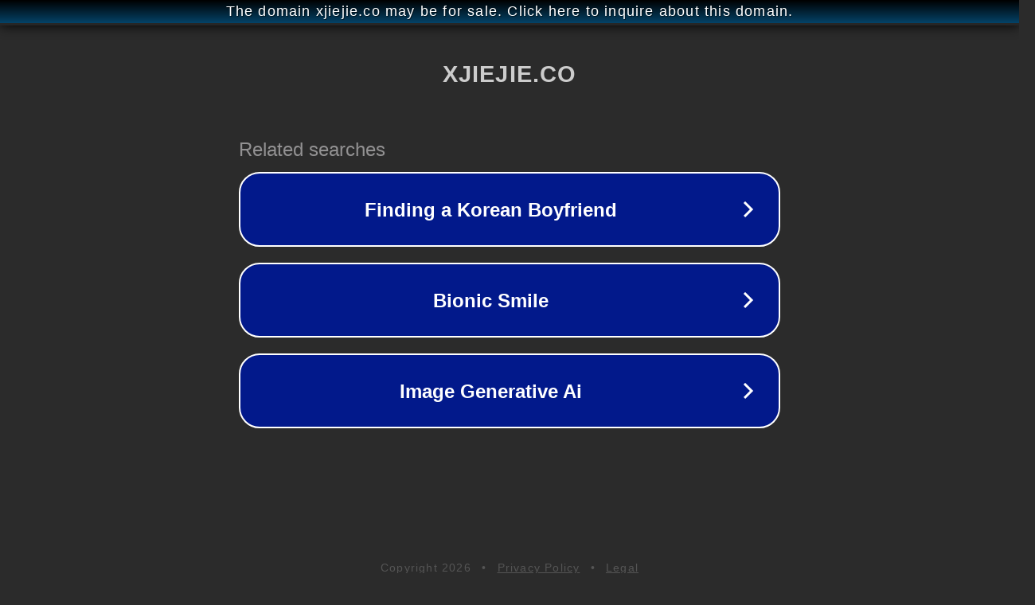

--- FILE ---
content_type: text/html; charset=utf-8
request_url: http://ww25.xjiejie.co/tags-10.html?subid1=20231210-0220-3886-9f7d-30ea7c60f1a5
body_size: 1186
content:
<!doctype html>
<html data-adblockkey="MFwwDQYJKoZIhvcNAQEBBQADSwAwSAJBANDrp2lz7AOmADaN8tA50LsWcjLFyQFcb/P2Txc58oYOeILb3vBw7J6f4pamkAQVSQuqYsKx3YzdUHCvbVZvFUsCAwEAAQ==_XG1lDuZFgkOvuxTqKPuZwtnRVRPdT1wknVT9NLDIV9uaEBD1Wh8Q8uVuLDd6JuzAUEo5f+/U/P73cEEWcQYoOQ==" lang="en" style="background: #2B2B2B;">
<head>
    <meta charset="utf-8">
    <meta name="viewport" content="width=device-width, initial-scale=1">
    <link rel="icon" href="[data-uri]">
    <link rel="preconnect" href="https://www.google.com" crossorigin>
</head>
<body>
<div id="target" style="opacity: 0"></div>
<script>window.park = "[base64]";</script>
<script src="/bluSoxOeI.js"></script>
</body>
</html>
